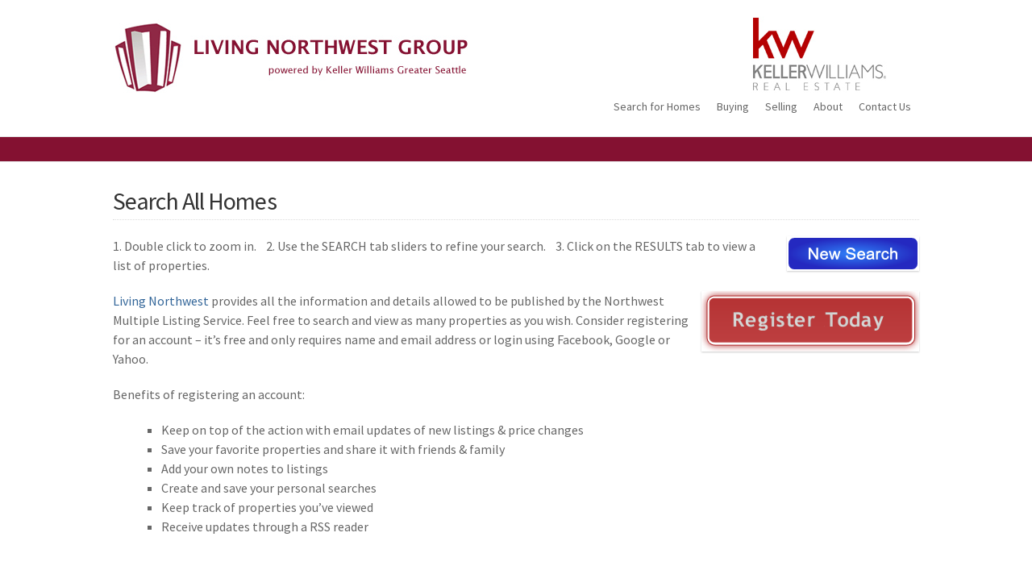

--- FILE ---
content_type: text/html; charset=UTF-8
request_url: http://livingnorthwest.com/search-for-homes/search-all-homes/
body_size: 34735
content:
<!DOCTYPE html PUBLIC "-//W3C//DTD XHTML 1.0 Transitional//EN" "http://www.w3.org/TR/xhtml1/DTD/xhtml1-transitional.dtd">

<html xmlns="http://www.w3.org/1999/xhtml" lang="en-US">

<head profile="http://gmpg.org/xfn/11">

<meta http-equiv="X-UA-Compatible" content="IE=edge" />

<meta http-equiv="Content-Type" content="text/html; charset=UTF-8" />

<title>   Search All Homes  : Seattle Real Estate | Living Northwest &#8211; Keller Williams Seattle</title>

<link rel="pingback" href="http://livingnorthwest.com/xmlrpc.php" />

<meta name='robots' content='max-image-preview:large' />
<link rel='dns-prefetch' href='//netdna.bootstrapcdn.com' />
<link rel="alternate" type="application/rss+xml" title="Seattle Real Estate | Living Northwest - Keller Williams Seattle &raquo; Feed" href="https://livingnorthwest.com/feed/" />
<link rel="alternate" type="application/rss+xml" title="Seattle Real Estate | Living Northwest - Keller Williams Seattle &raquo; Comments Feed" href="https://livingnorthwest.com/comments/feed/" />
<script type="text/javascript">
window._wpemojiSettings = {"baseUrl":"https:\/\/s.w.org\/images\/core\/emoji\/14.0.0\/72x72\/","ext":".png","svgUrl":"https:\/\/s.w.org\/images\/core\/emoji\/14.0.0\/svg\/","svgExt":".svg","source":{"concatemoji":"http:\/\/livingnorthwest.com\/wp-includes\/js\/wp-emoji-release.min.js?ver=6.1.9"}};
/*! This file is auto-generated */
!function(e,a,t){var n,r,o,i=a.createElement("canvas"),p=i.getContext&&i.getContext("2d");function s(e,t){var a=String.fromCharCode,e=(p.clearRect(0,0,i.width,i.height),p.fillText(a.apply(this,e),0,0),i.toDataURL());return p.clearRect(0,0,i.width,i.height),p.fillText(a.apply(this,t),0,0),e===i.toDataURL()}function c(e){var t=a.createElement("script");t.src=e,t.defer=t.type="text/javascript",a.getElementsByTagName("head")[0].appendChild(t)}for(o=Array("flag","emoji"),t.supports={everything:!0,everythingExceptFlag:!0},r=0;r<o.length;r++)t.supports[o[r]]=function(e){if(p&&p.fillText)switch(p.textBaseline="top",p.font="600 32px Arial",e){case"flag":return s([127987,65039,8205,9895,65039],[127987,65039,8203,9895,65039])?!1:!s([55356,56826,55356,56819],[55356,56826,8203,55356,56819])&&!s([55356,57332,56128,56423,56128,56418,56128,56421,56128,56430,56128,56423,56128,56447],[55356,57332,8203,56128,56423,8203,56128,56418,8203,56128,56421,8203,56128,56430,8203,56128,56423,8203,56128,56447]);case"emoji":return!s([129777,127995,8205,129778,127999],[129777,127995,8203,129778,127999])}return!1}(o[r]),t.supports.everything=t.supports.everything&&t.supports[o[r]],"flag"!==o[r]&&(t.supports.everythingExceptFlag=t.supports.everythingExceptFlag&&t.supports[o[r]]);t.supports.everythingExceptFlag=t.supports.everythingExceptFlag&&!t.supports.flag,t.DOMReady=!1,t.readyCallback=function(){t.DOMReady=!0},t.supports.everything||(n=function(){t.readyCallback()},a.addEventListener?(a.addEventListener("DOMContentLoaded",n,!1),e.addEventListener("load",n,!1)):(e.attachEvent("onload",n),a.attachEvent("onreadystatechange",function(){"complete"===a.readyState&&t.readyCallback()})),(e=t.source||{}).concatemoji?c(e.concatemoji):e.wpemoji&&e.twemoji&&(c(e.twemoji),c(e.wpemoji)))}(window,document,window._wpemojiSettings);
</script>
<style type="text/css">
img.wp-smiley,
img.emoji {
	display: inline !important;
	border: none !important;
	box-shadow: none !important;
	height: 1em !important;
	width: 1em !important;
	margin: 0 0.07em !important;
	vertical-align: -0.1em !important;
	background: none !important;
	padding: 0 !important;
}
</style>
	<link rel='stylesheet' id='dsidxpress-icons-css' href='http://livingnorthwest.com/wp-content/plugins/dsidxpress/css/dsidx-icons.css?ver=6.1.9' type='text/css' media='all' />
<link rel='stylesheet' id='dsidxpress-unconditional-css' href='http://livingnorthwest.com/wp-content/plugins/dsidxpress/css/client.css?ver=6.1.9' type='text/css' media='all' />
<link rel='stylesheet' id='dsidxwidgets-unconditional-css' href='http://livingnorthwest.com/wp-content/plugins/dsidxpress/dsidxwidgets/css/client.css?ver=6.1.9' type='text/css' media='all' />
<link rel='stylesheet' id='wp-block-library-css' href='http://livingnorthwest.com/wp-includes/css/dist/block-library/style.min.css?ver=6.1.9' type='text/css' media='all' />
<link rel='stylesheet' id='classic-theme-styles-css' href='http://livingnorthwest.com/wp-includes/css/classic-themes.min.css?ver=1' type='text/css' media='all' />
<style id='global-styles-inline-css' type='text/css'>
body{--wp--preset--color--black: #000000;--wp--preset--color--cyan-bluish-gray: #abb8c3;--wp--preset--color--white: #ffffff;--wp--preset--color--pale-pink: #f78da7;--wp--preset--color--vivid-red: #cf2e2e;--wp--preset--color--luminous-vivid-orange: #ff6900;--wp--preset--color--luminous-vivid-amber: #fcb900;--wp--preset--color--light-green-cyan: #7bdcb5;--wp--preset--color--vivid-green-cyan: #00d084;--wp--preset--color--pale-cyan-blue: #8ed1fc;--wp--preset--color--vivid-cyan-blue: #0693e3;--wp--preset--color--vivid-purple: #9b51e0;--wp--preset--gradient--vivid-cyan-blue-to-vivid-purple: linear-gradient(135deg,rgba(6,147,227,1) 0%,rgb(155,81,224) 100%);--wp--preset--gradient--light-green-cyan-to-vivid-green-cyan: linear-gradient(135deg,rgb(122,220,180) 0%,rgb(0,208,130) 100%);--wp--preset--gradient--luminous-vivid-amber-to-luminous-vivid-orange: linear-gradient(135deg,rgba(252,185,0,1) 0%,rgba(255,105,0,1) 100%);--wp--preset--gradient--luminous-vivid-orange-to-vivid-red: linear-gradient(135deg,rgba(255,105,0,1) 0%,rgb(207,46,46) 100%);--wp--preset--gradient--very-light-gray-to-cyan-bluish-gray: linear-gradient(135deg,rgb(238,238,238) 0%,rgb(169,184,195) 100%);--wp--preset--gradient--cool-to-warm-spectrum: linear-gradient(135deg,rgb(74,234,220) 0%,rgb(151,120,209) 20%,rgb(207,42,186) 40%,rgb(238,44,130) 60%,rgb(251,105,98) 80%,rgb(254,248,76) 100%);--wp--preset--gradient--blush-light-purple: linear-gradient(135deg,rgb(255,206,236) 0%,rgb(152,150,240) 100%);--wp--preset--gradient--blush-bordeaux: linear-gradient(135deg,rgb(254,205,165) 0%,rgb(254,45,45) 50%,rgb(107,0,62) 100%);--wp--preset--gradient--luminous-dusk: linear-gradient(135deg,rgb(255,203,112) 0%,rgb(199,81,192) 50%,rgb(65,88,208) 100%);--wp--preset--gradient--pale-ocean: linear-gradient(135deg,rgb(255,245,203) 0%,rgb(182,227,212) 50%,rgb(51,167,181) 100%);--wp--preset--gradient--electric-grass: linear-gradient(135deg,rgb(202,248,128) 0%,rgb(113,206,126) 100%);--wp--preset--gradient--midnight: linear-gradient(135deg,rgb(2,3,129) 0%,rgb(40,116,252) 100%);--wp--preset--duotone--dark-grayscale: url('#wp-duotone-dark-grayscale');--wp--preset--duotone--grayscale: url('#wp-duotone-grayscale');--wp--preset--duotone--purple-yellow: url('#wp-duotone-purple-yellow');--wp--preset--duotone--blue-red: url('#wp-duotone-blue-red');--wp--preset--duotone--midnight: url('#wp-duotone-midnight');--wp--preset--duotone--magenta-yellow: url('#wp-duotone-magenta-yellow');--wp--preset--duotone--purple-green: url('#wp-duotone-purple-green');--wp--preset--duotone--blue-orange: url('#wp-duotone-blue-orange');--wp--preset--font-size--small: 13px;--wp--preset--font-size--medium: 20px;--wp--preset--font-size--large: 36px;--wp--preset--font-size--x-large: 42px;--wp--preset--spacing--20: 0.44rem;--wp--preset--spacing--30: 0.67rem;--wp--preset--spacing--40: 1rem;--wp--preset--spacing--50: 1.5rem;--wp--preset--spacing--60: 2.25rem;--wp--preset--spacing--70: 3.38rem;--wp--preset--spacing--80: 5.06rem;}:where(.is-layout-flex){gap: 0.5em;}body .is-layout-flow > .alignleft{float: left;margin-inline-start: 0;margin-inline-end: 2em;}body .is-layout-flow > .alignright{float: right;margin-inline-start: 2em;margin-inline-end: 0;}body .is-layout-flow > .aligncenter{margin-left: auto !important;margin-right: auto !important;}body .is-layout-constrained > .alignleft{float: left;margin-inline-start: 0;margin-inline-end: 2em;}body .is-layout-constrained > .alignright{float: right;margin-inline-start: 2em;margin-inline-end: 0;}body .is-layout-constrained > .aligncenter{margin-left: auto !important;margin-right: auto !important;}body .is-layout-constrained > :where(:not(.alignleft):not(.alignright):not(.alignfull)){max-width: var(--wp--style--global--content-size);margin-left: auto !important;margin-right: auto !important;}body .is-layout-constrained > .alignwide{max-width: var(--wp--style--global--wide-size);}body .is-layout-flex{display: flex;}body .is-layout-flex{flex-wrap: wrap;align-items: center;}body .is-layout-flex > *{margin: 0;}:where(.wp-block-columns.is-layout-flex){gap: 2em;}.has-black-color{color: var(--wp--preset--color--black) !important;}.has-cyan-bluish-gray-color{color: var(--wp--preset--color--cyan-bluish-gray) !important;}.has-white-color{color: var(--wp--preset--color--white) !important;}.has-pale-pink-color{color: var(--wp--preset--color--pale-pink) !important;}.has-vivid-red-color{color: var(--wp--preset--color--vivid-red) !important;}.has-luminous-vivid-orange-color{color: var(--wp--preset--color--luminous-vivid-orange) !important;}.has-luminous-vivid-amber-color{color: var(--wp--preset--color--luminous-vivid-amber) !important;}.has-light-green-cyan-color{color: var(--wp--preset--color--light-green-cyan) !important;}.has-vivid-green-cyan-color{color: var(--wp--preset--color--vivid-green-cyan) !important;}.has-pale-cyan-blue-color{color: var(--wp--preset--color--pale-cyan-blue) !important;}.has-vivid-cyan-blue-color{color: var(--wp--preset--color--vivid-cyan-blue) !important;}.has-vivid-purple-color{color: var(--wp--preset--color--vivid-purple) !important;}.has-black-background-color{background-color: var(--wp--preset--color--black) !important;}.has-cyan-bluish-gray-background-color{background-color: var(--wp--preset--color--cyan-bluish-gray) !important;}.has-white-background-color{background-color: var(--wp--preset--color--white) !important;}.has-pale-pink-background-color{background-color: var(--wp--preset--color--pale-pink) !important;}.has-vivid-red-background-color{background-color: var(--wp--preset--color--vivid-red) !important;}.has-luminous-vivid-orange-background-color{background-color: var(--wp--preset--color--luminous-vivid-orange) !important;}.has-luminous-vivid-amber-background-color{background-color: var(--wp--preset--color--luminous-vivid-amber) !important;}.has-light-green-cyan-background-color{background-color: var(--wp--preset--color--light-green-cyan) !important;}.has-vivid-green-cyan-background-color{background-color: var(--wp--preset--color--vivid-green-cyan) !important;}.has-pale-cyan-blue-background-color{background-color: var(--wp--preset--color--pale-cyan-blue) !important;}.has-vivid-cyan-blue-background-color{background-color: var(--wp--preset--color--vivid-cyan-blue) !important;}.has-vivid-purple-background-color{background-color: var(--wp--preset--color--vivid-purple) !important;}.has-black-border-color{border-color: var(--wp--preset--color--black) !important;}.has-cyan-bluish-gray-border-color{border-color: var(--wp--preset--color--cyan-bluish-gray) !important;}.has-white-border-color{border-color: var(--wp--preset--color--white) !important;}.has-pale-pink-border-color{border-color: var(--wp--preset--color--pale-pink) !important;}.has-vivid-red-border-color{border-color: var(--wp--preset--color--vivid-red) !important;}.has-luminous-vivid-orange-border-color{border-color: var(--wp--preset--color--luminous-vivid-orange) !important;}.has-luminous-vivid-amber-border-color{border-color: var(--wp--preset--color--luminous-vivid-amber) !important;}.has-light-green-cyan-border-color{border-color: var(--wp--preset--color--light-green-cyan) !important;}.has-vivid-green-cyan-border-color{border-color: var(--wp--preset--color--vivid-green-cyan) !important;}.has-pale-cyan-blue-border-color{border-color: var(--wp--preset--color--pale-cyan-blue) !important;}.has-vivid-cyan-blue-border-color{border-color: var(--wp--preset--color--vivid-cyan-blue) !important;}.has-vivid-purple-border-color{border-color: var(--wp--preset--color--vivid-purple) !important;}.has-vivid-cyan-blue-to-vivid-purple-gradient-background{background: var(--wp--preset--gradient--vivid-cyan-blue-to-vivid-purple) !important;}.has-light-green-cyan-to-vivid-green-cyan-gradient-background{background: var(--wp--preset--gradient--light-green-cyan-to-vivid-green-cyan) !important;}.has-luminous-vivid-amber-to-luminous-vivid-orange-gradient-background{background: var(--wp--preset--gradient--luminous-vivid-amber-to-luminous-vivid-orange) !important;}.has-luminous-vivid-orange-to-vivid-red-gradient-background{background: var(--wp--preset--gradient--luminous-vivid-orange-to-vivid-red) !important;}.has-very-light-gray-to-cyan-bluish-gray-gradient-background{background: var(--wp--preset--gradient--very-light-gray-to-cyan-bluish-gray) !important;}.has-cool-to-warm-spectrum-gradient-background{background: var(--wp--preset--gradient--cool-to-warm-spectrum) !important;}.has-blush-light-purple-gradient-background{background: var(--wp--preset--gradient--blush-light-purple) !important;}.has-blush-bordeaux-gradient-background{background: var(--wp--preset--gradient--blush-bordeaux) !important;}.has-luminous-dusk-gradient-background{background: var(--wp--preset--gradient--luminous-dusk) !important;}.has-pale-ocean-gradient-background{background: var(--wp--preset--gradient--pale-ocean) !important;}.has-electric-grass-gradient-background{background: var(--wp--preset--gradient--electric-grass) !important;}.has-midnight-gradient-background{background: var(--wp--preset--gradient--midnight) !important;}.has-small-font-size{font-size: var(--wp--preset--font-size--small) !important;}.has-medium-font-size{font-size: var(--wp--preset--font-size--medium) !important;}.has-large-font-size{font-size: var(--wp--preset--font-size--large) !important;}.has-x-large-font-size{font-size: var(--wp--preset--font-size--x-large) !important;}
.wp-block-navigation a:where(:not(.wp-element-button)){color: inherit;}
:where(.wp-block-columns.is-layout-flex){gap: 2em;}
.wp-block-pullquote{font-size: 1.5em;line-height: 1.6;}
</style>
<link rel='stylesheet' id='testimonial-rotator-style-css' href='http://livingnorthwest.com/wp-content/plugins/testimonial-rotator/testimonial-rotator-style.css?ver=6.1.9' type='text/css' media='all' />
<link rel='stylesheet' id='font-awesome-css' href='//netdna.bootstrapcdn.com/font-awesome/latest/css/font-awesome.min.css?ver=6.1.9' type='text/css' media='all' />
<link rel='stylesheet' id='wordpress-popular-posts-css-css' href='http://livingnorthwest.com/wp-content/plugins/wordpress-popular-posts/assets/css/wpp.css?ver=6.1.1' type='text/css' media='all' />
<link rel='stylesheet' id='theme-main-styles-css' href='http://livingnorthwest.com/wp-content/themes/wp-brilliance102/style.css?ver=6.1.9' type='text/css' media='all' />
<link rel='stylesheet' id='theme-fonts-styles-css' href='http://livingnorthwest.com/wp-content/themes/wp-brilliance102/style-font.css?ver=6.1.9' type='text/css' media='all' />
<link rel='stylesheet' id='theme-responsive-styles-css' href='http://livingnorthwest.com/wp-content/themes/wp-brilliance102/style-responsive.css?ver=6.1.9' type='text/css' media='all' />
<link rel='stylesheet' id='theme-custom-styles-css' href='http://livingnorthwest.com/wp-content/themes/wp-brilliance102/custom.css?ver=6.1.9' type='text/css' media='all' />
<script type='text/javascript' src='http://livingnorthwest.com/wp-includes/js/jquery/jquery.min.js?ver=3.6.1' id='jquery-core-js'></script>
<script type='text/javascript' src='http://livingnorthwest.com/wp-includes/js/jquery/jquery-migrate.min.js?ver=3.3.2' id='jquery-migrate-js'></script>
<script type='text/javascript' src='http://livingnorthwest.com/wp-content/plugins/testimonial-rotator/js/jquery.cycletwo.js?ver=6.1.9' id='cycletwo-js'></script>
<script type='text/javascript' src='http://livingnorthwest.com/wp-content/plugins/testimonial-rotator/js/jquery.cycletwo.addons.js?ver=6.1.9' id='cycletwo-addons-js'></script>
<script type='application/json' id='wpp-json'>
{"sampling_active":0,"sampling_rate":100,"ajax_url":"https:\/\/livingnorthwest.com\/wp-json\/wordpress-popular-posts\/v1\/popular-posts","api_url":"https:\/\/livingnorthwest.com\/wp-json\/wordpress-popular-posts","ID":14,"token":"d9a1aa614f","lang":0,"debug":0}
</script>
<script type='text/javascript' src='http://livingnorthwest.com/wp-content/plugins/wordpress-popular-posts/assets/js/wpp.min.js?ver=6.1.1' id='wpp-js-js'></script>
<link rel="https://api.w.org/" href="https://livingnorthwest.com/wp-json/" /><link rel="alternate" type="application/json" href="https://livingnorthwest.com/wp-json/wp/v2/pages/14" /><link rel="EditURI" type="application/rsd+xml" title="RSD" href="https://livingnorthwest.com/xmlrpc.php?rsd" />
<link rel="wlwmanifest" type="application/wlwmanifest+xml" href="http://livingnorthwest.com/wp-includes/wlwmanifest.xml" />
<meta name="generator" content="WordPress 6.1.9" />
<link rel="canonical" href="https://livingnorthwest.com/search-for-homes/search-all-homes/" />
<link rel='shortlink' href='https://livingnorthwest.com/?p=14' />
<link rel="alternate" type="application/json+oembed" href="https://livingnorthwest.com/wp-json/oembed/1.0/embed?url=https%3A%2F%2Flivingnorthwest.com%2Fsearch-for-homes%2Fsearch-all-homes%2F" />
<link rel="alternate" type="text/xml+oembed" href="https://livingnorthwest.com/wp-json/oembed/1.0/embed?url=https%3A%2F%2Flivingnorthwest.com%2Fsearch-for-homes%2Fsearch-all-homes%2F&#038;format=xml" />
<style type="text/css" id="tve_global_variables">:root{--tcb-background-author-image:url(http://2.gravatar.com/avatar/8bd6a555730cbda7771463f89fa8038d?s=256&d=mm&r=g);--tcb-background-user-image:url();--tcb-background-featured-image-thumbnail:url(http://livingnorthwest.com/wp-content/plugins/thrive-visual-editor/editor/css/images/featured_image.png);}</style>            <style id="wpp-loading-animation-styles">@-webkit-keyframes bgslide{from{background-position-x:0}to{background-position-x:-200%}}@keyframes bgslide{from{background-position-x:0}to{background-position-x:-200%}}.wpp-widget-placeholder,.wpp-widget-block-placeholder{margin:0 auto;width:60px;height:3px;background:#dd3737;background:linear-gradient(90deg,#dd3737 0%,#571313 10%,#dd3737 100%);background-size:200% auto;border-radius:3px;-webkit-animation:bgslide 1s infinite linear;animation:bgslide 1s infinite linear}</style>
            <meta name="viewport" content="width=device-width,initial-scale=1" />
<!-- Custom Styles from Theme Setting Page -->
<style type="text/css">
#sitetitle .title,#sitetitle .description {float:none;text-indent:-999em;position:absolute;display:none;left:-999em;}
</style>
<style type="text/css" id="thrive-default-styles"></style>

</head>

<body class="page-template-default page page-id-14 page-child parent-pageid-11 fwidth">

<div id="outer-wrap">

		<div id="header" class="clearfix">
			<div class="limit clearfix">
				<div id="head-content" class="clearfix">
											<div id="logo">
							<a href="https://livingnorthwest.com" title="Seattle Real Estate | Living Northwest &#8211; Keller Williams Seattle"><img src="http://www.livingnorthwest.com/images/LNW-New-Logo_960x95_header.jpg" alt="Seattle Real Estate | Living Northwest &#8211; Keller Williams Seattle" /></a>
						</div>
									</div>
									<div id="catnav">
						<ul class="catnav clearfix">
							<li id="menu-item-1009" class="menu-item menu-item-type-post_type menu-item-object-page current-page-ancestor menu-item-1009"><a href="https://livingnorthwest.com/search-for-homes/">Search for Homes</a></li>
<li id="menu-item-998" class="menu-item menu-item-type-post_type menu-item-object-page menu-item-has-children menu-item-998"><a href="https://livingnorthwest.com/buying/">Buying</a>
<ul class="sub-menu">
	<li id="menu-item-1004" class="menu-item menu-item-type-post_type menu-item-object-page menu-item-1004"><a href="https://livingnorthwest.com/buying/relocation/">Relocation</a></li>
</ul>
</li>
<li id="menu-item-1001" class="menu-item menu-item-type-post_type menu-item-object-page menu-item-has-children menu-item-1001"><a href="https://livingnorthwest.com/selling/">Selling</a>
<ul class="sub-menu">
	<li id="menu-item-1008" class="menu-item menu-item-type-post_type menu-item-object-page menu-item-1008"><a href="https://livingnorthwest.com/selling/home-valuation-request/">Home Valuation Request</a></li>
	<li id="menu-item-1055" class="menu-item menu-item-type-post_type menu-item-object-page menu-item-1055"><a href="https://livingnorthwest.com/selling/property-home-videos/">Property Home Videos</a></li>
	<li id="menu-item-1056" class="menu-item menu-item-type-post_type menu-item-object-page menu-item-1056"><a href="https://livingnorthwest.com/selling/3d-virtual-walk-through-home-tour/">3D Virtual Walk Through Home Tour</a></li>
	<li id="menu-item-1054" class="menu-item menu-item-type-post_type menu-item-object-page menu-item-1054"><a href="https://livingnorthwest.com/buying/relocation/">Relocation</a></li>
</ul>
</li>
<li id="menu-item-1005" class="menu-item menu-item-type-post_type menu-item-object-page menu-item-has-children menu-item-1005"><a href="https://livingnorthwest.com/about/">About</a>
<ul class="sub-menu">
	<li id="menu-item-1003" class="menu-item menu-item-type-post_type menu-item-object-page menu-item-1003"><a href="https://livingnorthwest.com/about/map-and-directions/">Map and Directions</a></li>
	<li id="menu-item-1007" class="menu-item menu-item-type-post_type menu-item-object-page menu-item-1007"><a href="https://livingnorthwest.com/about/in-the-media/">In the Media</a></li>
</ul>
</li>
<li id="menu-item-1006" class="menu-item menu-item-type-post_type menu-item-object-page menu-item-1006"><a href="https://livingnorthwest.com/contact-us/">Contact Us</a></li>
						</ul>
					</div>
							</div>
		</div>
			<div id="subheader" class="clearfix">
			<div class="limit clearfix">
				<h2 class="description"></h2>
				<div class="sub-icons">

	<ul class="clearfix">

		<li><a class="subicon rss" title="Subscribe via RSS Feed" href="https://livingnorthwest.com/feed/">RSS Feed</a></li>











	</ul>

</div>			</div>
		</div>
	
	<div id="wrap">

		

		<div id="page" class="clearfix">

			<div class="page-border clearfix">


				<div id="contentleft" class="clearfix">

	
					<div id="content" class="clearfix">



						
						

						<div class="post clearfix" id="post-main-14">

							<div class="entry">

								<h1 class="page-title">Search All Homes</h1>

								
								<p><a href="https://livingnorthwest.com/search-for-homes/search-all-homes/"><img decoding="async" class="alignright size-full " title="Start New  Search" src="http://www.livingnorthwest.com/images/New_Search.png" alt="" /></a>1. Double click to zoom in.     2. Use the SEARCH tab sliders to refine your search.     3. Click on the RESULTS tab to view a list of properties.<br />
<script src="https://idx.diversesolutions.com/scripts/controls/Remote-Frame.aspx?MasterAccountID=7199&amp;SearchSetupID=39&amp;LinkID=0&amp;Height=2500"></script></p>
<p><a href="https://livingnorthwest.com/search-for-homes/search-all-homes/#ShowRegister"><img decoding="async" loading="lazy" src="https://livingnorthwest.com/wp-content/uploads/2010/11/btn6343376192.png" alt="" title="Register for an account" width="270" height="75" class="alignright size-full wp-image-863" /></a><a href="http://seattlecondosandlofts.com/">Living Northwest</a> provides all the information and details allowed to be published by the Northwest Multiple Listing Service.  Feel free to search and view as many properties as you wish.  Consider registering for an account &#8211; it&#8217;s free and only requires name and email address or login using Facebook, Google or Yahoo.</p>
<p>Benefits of registering an account:</p>
<ul>
<li>Keep on top of the action with email updates of new listings &amp; price changes</li>
<li>Save your favorite properties and share it with friends &amp; family</li>
<li>Add your own notes to listings</li>
<li>Create and save your personal searches</li>
<li>Keep track of properties you’ve viewed</li>
<li>Receive updates through a RSS reader</li>
</ul>

								<div style="clear:both;"></div>

								
							</div>

						</div>


					</div> <!-- End #content div -->

					
					<div style="clear:both;margin-bottom:20px;"></div>


				</div> <!-- End #contentleft div -->


			</div> <!-- End .page-border div -->

		</div> <!-- End #page div -->

		
	</div> <!-- End #wrap div -->

		<div id="footer-widgets" class="maincontent">
		<div class="limit clearfix">
			<div class="footer-widget1">
				<div id="featured-page-5" class="widget featuredpage"><div class="widget-wrap">
							<h3 class="widgettitle"><span><a href="https://livingnorthwest.com/search-for-homes/search-all-homes/">Search Homes for Sale</a></span></h3>			
			<div class="post clearfix">

				
				
				
			</div>

		</div></div>			</div>
			<div class="footer-widget2">
				<div id="featured-page-6" class="widget featuredpage"><div class="widget-wrap">
							<h3 class="widgettitle"><span><a href="https://livingnorthwest.com/selling/">Selling Your Home</a></span></h3>			
			<div class="post clearfix">

				
				
				
			</div>

		</div></div><div id="featured-page-7" class="widget featuredpage"><div class="widget-wrap">
							<h3 class="widgettitle"><span><a href="https://livingnorthwest.com/buying/">Buying Your Home</a></span></h3>			
			<div class="post clearfix">

				
				
				
			</div>

		</div></div>			</div>
			<div class="footer-widget3">
				<div id="featured-page-8" class="widget featuredpage"><div class="widget-wrap">
							<h3 class="widgettitle"><span><a href="https://livingnorthwest.com/contact-us/">Contact Us</a></span></h3>			
			<div class="post clearfix">

				
				
				
			</div>

		</div></div>			</div>
			<div class="footer-widget4">
				<div id="text-17" class="widget widget_text"><div class="widget-wrap">			<div class="textwidget"><img src="http://www.livingnorthwest.com/images/Sml_KW_logo.gif" title="Keller Williams Logo"></div>
		</div></div>			</div>
		</div>
	</div> <!-- End #footer-widgets div -->
	
	<div id="footer">
		<div class="limit clearfix">
			<p class="footurl"><a href="https://livingnorthwest.com">Seattle Real Estate | Living Northwest &#8211; Keller Williams Seattle</a></p>
						&copy;  2026 LivingNorthwest.com. All rights reserved. &nbsp;&nbsp;<a href="http://livingnorthwest.com">Seattle Real Estate</a> &nbsp;&nbsp; <a href="http://SeattleCondosAndLofts.com">Seattle Condos and Lofts</a> &nbsp;&nbsp; <a href="http://livingnorthwest.com/dmca/">DMCA</a> &nbsp;&nbsp;  <a href="http://livingnorthwest.com/privacy-comment-policy/">Privacy &amp; Comment Policy</a>
		</div>
	</div> <!-- End #footer div -->

	<div id="backtotop">Top</div>

</div> <!-- End #outerwrap div -->

<script type='text/javascript'>( $ => {
	/**
	 * Displays toast message from storage, it is used when the user is redirected after login
	 */
	if ( window.sessionStorage ) {
		$( window ).on( 'tcb_after_dom_ready', () => {
			let message = sessionStorage.getItem( 'tcb_toast_message' );

			if ( message ) {
				tcbToast( sessionStorage.getItem( 'tcb_toast_message' ), false );
				sessionStorage.removeItem( 'tcb_toast_message' );
			}
		} );
	}

	/**
	 * Displays toast message
	 */
	function tcbToast( message, error, callback ) {
		/* Also allow "message" objects */
		if ( typeof message !== 'string' ) {
			message = message.message || message.error || message.success;
		}
		if ( ! error ) {
			error = false;
		}
		TCB_Front.notificationElement.toggle( message, error ? 'error' : 'success', callback );
	}
} )( typeof ThriveGlobal === 'undefined' ? jQuery : ThriveGlobal.$j );
</script>	<!-- MobileMenu JS -->
	<script type="text/javascript">
		jQuery(function () {
			jQuery('.nav').mobileMenu({ defaultText: 'Navigate to ...' });
			jQuery('.catnav').mobileMenu({ defaultText: 'Navigate to ...', className: 'select-menu-catnav' });
		});
	</script>

	<!-- Media Queries Script for IE8 and Older -->
	<!--[if lt IE 9]>
		<script type="text/javascript" src="http://css3-mediaqueries-js.googlecode.com/svn/trunk/css3-mediaqueries.js"></script>
	<![endif]-->
<style type="text/css" id="tve_notification_styles"></style>
<div class="tvd-toast tve-fe-message" style="display: none">
	<div class="tve-toast-message tve-success-message">
		<div class="tve-toast-icon-container">
			<span class="tve_tick thrv-svg-icon"></span>
		</div>
		<div class="tve-toast-message-container"></div>
	</div>
</div><script type='text/javascript' src='http://livingnorthwest.com/wp-includes/js/jquery/ui/core.min.js?ver=1.13.2' id='jquery-ui-core-js'></script>
<script type='text/javascript' src='http://livingnorthwest.com/wp-includes/js/jquery/ui/mouse.min.js?ver=1.13.2' id='jquery-ui-mouse-js'></script>
<script type='text/javascript' src='http://livingnorthwest.com/wp-includes/js/jquery/ui/resizable.min.js?ver=1.13.2' id='jquery-ui-resizable-js'></script>
<script type='text/javascript' src='http://livingnorthwest.com/wp-includes/js/jquery/ui/draggable.min.js?ver=1.13.2' id='jquery-ui-draggable-js'></script>
<script type='text/javascript' src='http://livingnorthwest.com/wp-includes/js/jquery/ui/controlgroup.min.js?ver=1.13.2' id='jquery-ui-controlgroup-js'></script>
<script type='text/javascript' src='http://livingnorthwest.com/wp-includes/js/jquery/ui/checkboxradio.min.js?ver=1.13.2' id='jquery-ui-checkboxradio-js'></script>
<script type='text/javascript' src='http://livingnorthwest.com/wp-includes/js/jquery/ui/button.min.js?ver=1.13.2' id='jquery-ui-button-js'></script>
<script type='text/javascript' src='http://livingnorthwest.com/wp-includes/js/jquery/ui/dialog.min.js?ver=1.13.2' id='jquery-ui-dialog-js'></script>
<script type='text/javascript' src='http://livingnorthwest.com/wp-content/plugins/dsidxpress/js/widget-client.js?ver=3.16.1' id='dsidxpress_widget_search_view-js'></script>
<script type='text/javascript' id='tve-dash-frontend-js-extra'>
/* <![CDATA[ */
var tve_dash_front = {"ajaxurl":"https:\/\/livingnorthwest.com\/wp-admin\/admin-ajax.php","force_ajax_send":"","is_crawler":"1","recaptcha":[],"post_id":"14"};
/* ]]> */
</script>
<script type='text/javascript' src='http://livingnorthwest.com/wp-content/plugins/thrive-visual-editor/thrive-dashboard/js/dist/frontend.min.js?ver=3.30' id='tve-dash-frontend-js'></script>
<script type='text/javascript' src='http://livingnorthwest.com/wp-content/themes/wp-brilliance102/js/external.js?ver=6.1.9' id='external-js'></script>
<script type='text/javascript' src='http://livingnorthwest.com/wp-content/themes/wp-brilliance102/js/suckerfish-cat.js?ver=6.1.9' id='suckerfish-cat-js'></script>
<script type='text/javascript' src='http://livingnorthwest.com/wp-content/themes/wp-brilliance102/js/jquery.mobilemenu.js?ver=6.1.9' id='mobilmenu-js'></script>
<script type='text/javascript' src='http://livingnorthwest.com/wp-includes/js/jquery/ui/menu.min.js?ver=1.13.2' id='jquery-ui-menu-js'></script>
<script type='text/javascript' src='http://livingnorthwest.com/wp-includes/js/dist/vendor/regenerator-runtime.min.js?ver=0.13.9' id='regenerator-runtime-js'></script>
<script type='text/javascript' src='http://livingnorthwest.com/wp-includes/js/dist/vendor/wp-polyfill.min.js?ver=3.15.0' id='wp-polyfill-js'></script>
<script type='text/javascript' src='http://livingnorthwest.com/wp-includes/js/dist/dom-ready.min.js?ver=392bdd43726760d1f3ca' id='wp-dom-ready-js'></script>
<script type='text/javascript' src='http://livingnorthwest.com/wp-includes/js/dist/hooks.min.js?ver=4169d3cf8e8d95a3d6d5' id='wp-hooks-js'></script>
<script type='text/javascript' src='http://livingnorthwest.com/wp-includes/js/dist/i18n.min.js?ver=9e794f35a71bb98672ae' id='wp-i18n-js'></script>
<script type='text/javascript' id='wp-i18n-js-after'>
wp.i18n.setLocaleData( { 'text direction\u0004ltr': [ 'ltr' ] } );
</script>
<script type='text/javascript' src='http://livingnorthwest.com/wp-includes/js/dist/a11y.min.js?ver=ecce20f002eda4c19664' id='wp-a11y-js'></script>
<script type='text/javascript' id='jquery-ui-autocomplete-js-extra'>
/* <![CDATA[ */
var uiAutocompleteL10n = {"noResults":"No results found.","oneResult":"1 result found. Use up and down arrow keys to navigate.","manyResults":"%d results found. Use up and down arrow keys to navigate.","itemSelected":"Item selected."};
/* ]]> */
</script>
<script type='text/javascript' src='http://livingnorthwest.com/wp-includes/js/jquery/ui/autocomplete.min.js?ver=1.13.2' id='jquery-ui-autocomplete-js'></script>
<script type='text/javascript' src='http://livingnorthwest.com/wp-content/plugins/dsidxpress/js/autocomplete.js?ver=3.16.1' id='dsidx-autocomplete-js'></script>
<script type='text/javascript' id='dsidx-autocomplete-js-after'>

				if (typeof localdsidx == "undefined" || !localdsidx) { var localdsidx = {}; };
				localdsidx.pluginUrl = "/wp-content/plugins/dsidxpress/";
				localdsidx.homeUrl = "https://livingnorthwest.com";
			
</script>
<script type='text/javascript' src='http://livingnorthwest.com/wp-content/plugins/dsidxpress/js/autocomplete-mls-number.js?ver=3.16.1' id='dsidx-autocomplete-mls-number-js'></script>
<script type='text/javascript' id='dsidx-autocomplete-mls-number-js-after'>
				if (typeof localdsidx == "undefined" || !localdsidx) { var localdsidx = {}; };
				localdsidx.pluginUrl = "/wp-content/plugins/dsidxpress/";
				localdsidx.homeUrl = "https://livingnorthwest.com";
			
</script>
<script type='text/javascript' src='http://livingnorthwest.com/wp-includes/js/comment-reply.min.js?ver=6.1.9' id='comment-reply-js'></script>
<script type="text/javascript">var tcb_current_post_lists=JSON.parse('[]'); var tcb_post_lists=tcb_post_lists?[...tcb_post_lists,...tcb_current_post_lists]:tcb_current_post_lists;</script>
<!-- Start of StatCounter Code for Default Guide -->
<script type="text/javascript">
var sc_project=684240; 
var sc_invisible=1; 
var sc_security="19ccb70f"; 
var scJsHost = (("https:" == document.location.protocol) ?
"https://secure." : "http://www.");
document.write("<sc"+"ript type='text/javascript' src='" +
scJsHost+
"statcounter.com/counter/counter.js'></"+"script>");
</script>
<noscript><div class="statcounter"><a title="shopify
analytics tool" href="http://statcounter.com/shopify/"
target="_blank"><img class="statcounter"
src="http://c.statcounter.com/684240/0/19ccb70f/1/"
alt="shopify analytics tool"></a></div></noscript>
<!-- End of StatCounter Code for Default Guide -->

</body>

</html>

--- FILE ---
content_type: text/css
request_url: http://livingnorthwest.com/wp-content/themes/wp-brilliance102/style-font.css?ver=6.1.9
body_size: 1242
content:
/* -- Mods for Custom Google Fonts -- */

@import url(http://fonts.googleapis.com/css?family=Source+Sans+Pro:300,300italic,400,400italic,600,600italic,700,700italic);


body {
	font-family:'source sans pro',arial, sans-serif;
	font-size:16px;
	line-height:1.5em;
	color:#666;
	font-weight:400;
	}

h1,h2,h3,h4,h5,h6,h7,
#sitetitle .title {
	font-family: 'source sans pro',arial, sans-serif;
	font-weight:400;
	}

#sitetitle .title {
	font-size:30px;
	line-height:1.1em;
	margin:0;
	padding:0;
	}


.meta,
.catslide-meta,
.tabs,
.wp-pagenavi,
.flextabs-custom-controls {
	font-size:14px;
	line-height:1.5em;
	}

.cats-by-2 .entry,
#content table,
table#wp-calendar caption,
.sitemap
.archive-tabs a,
.index-3-4-archives select,
.sitemap-wide,
.sitemap-narrow,
#portfolio,
#sidebar,
#sidebar-narrow {
	font-size:14px;
	line-height:1.5em;
	}

#footer,
p.sitemap-meta,
#content .cat-posts-stacked .meta {
	font-size:14px;
	line-height:1.5em;
	}

.footurl {
	font-size:18px;
	}

#topnav {
	font-size:12px;
	text-transform:uppercase;
	}

#catnav {
	font-size:14px;
	}

.meta {
	font-size:14px;
	}

.sitemap-post p.post-title {
	font-size:16px;
	margin:0;
	padding:0;
	}

--- FILE ---
content_type: text/css
request_url: http://livingnorthwest.com/wp-content/themes/wp-brilliance102/custom.css?ver=6.1.9
body_size: 236
content:
/* -- This is the place to add your own style modifications without touching the original styles -- */

/* ---------[ Widget Adjustments ]--------- */

h3.widgettitle {
	font-size:12pt;
	font-family:Calibri,Arial,sans-serif;
	}
